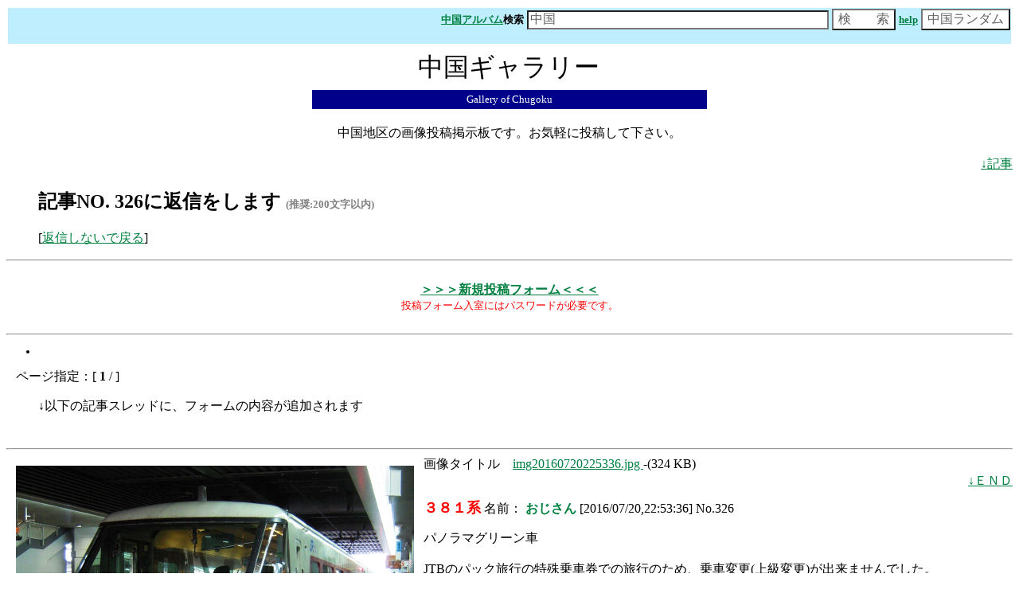

--- FILE ---
content_type: text/html; charset=Shift_JIS
request_url: https://www.agui.net/imglog/07/imgboard.cgi?bbsaction=disp_rep_form&amode=&page=15&blood=20160720225336&parent=326
body_size: 3704
content:
<HTML lang="ja">
<HEAD><TITLE>中国ギャラリー [AGUI NET]</TITLE>
<meta name="viewport" content="width=960,
 maximum-scale=1.0,minimum-scale=0.27, ">
<link rel="apple-touch-icon" href="./apple-touch-icon.png" />
<STYLE>
<!--
select { 
background-color:#8B0000;
font-size:18px;
font-family : MS UI GOTHIC ; 
color:#FFFFFF
}
input { 
background-color:#ffffff;
font-size:16px;
color:#606060
}
textarea { 
background-color:#ffffff;
font-size:14px;
color:#606060
}



-->
</STYLE>
</HEAD>
<BODY TEXT="#000000" BGCOLOR="#FFFFFF" LINK="#008040" VLINK="#0000FF">
<a name="top"></a>

<!-- <BASEFONT SIZE="3"> -->
<!-- 基本フォントサイズ指定(使用する場合は上記コメントアウトを外す) -->

<!-- 掲示板最上部タイトルエリア・・画像や絵を入れることができます -->
<!-- (アドバイス)画像やカウンタを入れる場合はheight,widthを指定するとレイアウトが非常に早くなります -->

<TABLE width="100%">
<TR>
   <TD align="right" bgcolor="#BFEFFF"><form action="./msearch.cgi" accept-charset="x-euc-jp"><B><font color="#ffffff">
  <small><font color=black><b><a href="07img-index.html" target="_top">中国アルバム</a>検索</b></font></small>
  <small><input type=text size=40 name="query" value="中国　"></small>
  <small><input type=submit value="検　　索"></small>
  <small><a href="./msearch.cgi">help</a></small>
  <small><INPUT TYPE="button" VALUE="中国ランダム" onClick="location='../../imglog/07/link.cgi?page=link'"></small>
  </font></B>
 </TD>
</TR>
</TABLE>
</FORM>

<center>
<table bgcolor="#ffffff" BORDER="0" CELLSPACING="2" CELLPADDING="4" width="500">
<tr>
<td align="center"><font size="6">中国ギャラリー</font></td>
</tr>
<tr>
<td colspan="4" align="center" bgcolor="#00008B"><font size="2" color="#ffffff">Gallery of Chugoku</font></td>
</tr>
</table>
<br>
中国地区の画像投稿掲示板です。お気軽に投稿して下さい。<br>
<br>
</center>
<DIV align=right><a href="#kiji">↓記事</a></DIV>
<UL><H2>記事NO. 326に返信をします <font size=-1 color=gray> (推奨:200文字以内)</font></H2>
[<a href="imgboard.cgi?amode=&p1=
&p2=&page=15">返信しないで戻る</a>]</UL>
<!-- フォーム入力部・・・ここはあまり変更しない方がいいでしょう -->
<hr>
<br>
<center><b><a href="../../img/07/imgboard.cgi">＞＞＞新規投稿フォーム＜＜＜</a></b><br>
<font color="#ff0000" size="2">投稿フォーム入室にはパスワードが必要です。</font><br>
<br>
</center>
<HR>
<!--掲示板中央部の説明部分A-->
<font size=-1>
 <UL>
   <LI><!--タグ使用上の注意が自動で入ります-->
</UL>
</font>

 &nbsp&nbsp ページ指定：[ <B>1</B> /
] <br><UL>
 ↓以下の記事スレッドに、フォームの内容が追加されます </UL>
<!-- 記事削除指定用のフォーム開始部 -->
<FORM ACTION="imgboard.cgi" METHOD ="POST" style="display: inline">
<INPUT TYPE=HIDDEN NAME="page" VALUE=1>
<INPUT TYPE=HIDDEN NAME="amode" VALUE=>
<INPUT TYPE=HIDDEN NAME="p1" VALUE=>
<INPUT TYPE=HIDDEN NAME="p2" VALUE=>
<!-- 拡張用 -->
<!-- 以降記事部です -->
<BR CLEAR="left" style="clear: left">
<HR>
 <!--img_limit_max-->
<!--記事レイアウト 横固定サイズ＆オート＆オリジナルサイズ用-->
画像タイトル　<A HREF="../../imglog/07/img-box/img20160720225336.jpg">img20160720225336.jpg
<IMG SRC="../../imglog/07/img-box/img20160720225336.jpg" BORDER="0" width=500 height=379 ALIGN="LEFT" HSPACE="12" style="margin: 12px;float: left">
</A>-(324 KB)<BR>
<DIV align=right><a href="#end">↓ＥＮＤ</a></DIV>
<font size="1">　<br></font>
<FONT SIZE="+1" COLOR="#FF0000"><B>３８１系</B></FONT>
 名前：<FONT COLOR="#008040"><B> おじさん </B></FONT>
[2016/07/20,22:53:36]  No.326 

<BLOCKQUOTE><!-- body_start -->
パノラマグリーン車<BR><BR>JTBのパック旅行の特殊乗車券での旅行のため、乗車変更(上級変更)が出来ませんでした。<!-- user： 220.208.88.*-->
</BLOCKQUOTE>


	<BR CLEAR="left" style="clear: left">
	</FORM>
	<HR>
	[<a href="imgboard.cgi?amode=&page=15">返信しないで戻る</a>]
	</BODY></HTML>
